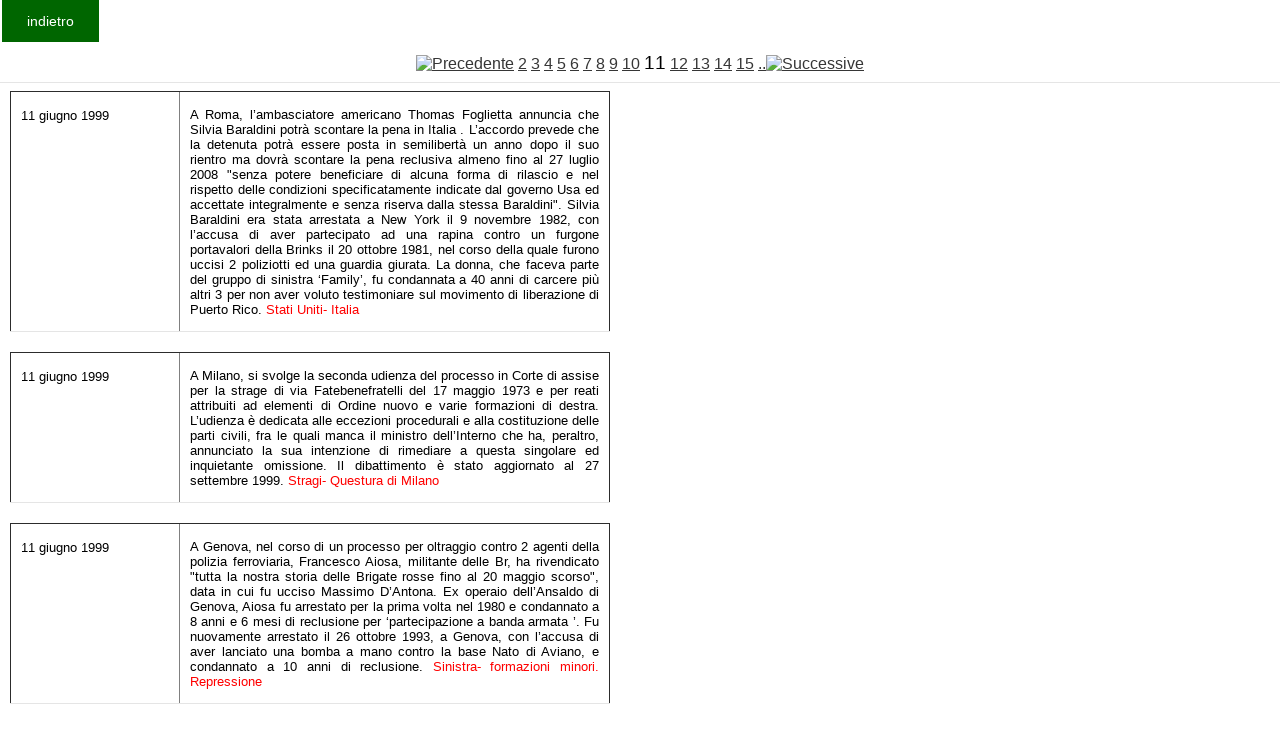

--- FILE ---
content_type: text/html
request_url: https://www.fondazionecipriani.it/Kronologia/Archivio.php?DAANNO=1999&AANNO=2000&id=&start=210&id=&start=330&id=&start=390&id=&start=420&id=&start=270&id=&start=120&id=&start=150&id=&start=90&id=&start=30&id=&start=60&id=&start=270&id=&start=150&id=&start=120&id=&start=60&id=&start=180&id=&start=120&id=&start=30&id=&start=120&id=&start=60&id=&start=240&id=&start=300
body_size: 33230
content:
<html>

<head>
<title>Cipriani</title>
<meta http-equiv= content-type content= text/html charset=windows-1256>
<link rel="stylesheet" href="/home/templates/gk_magazine/css/k2.css" type="text/css" />
  <link rel="stylesheet" href="/home/templates/gk_magazine/css/normalize.css" type="text/css" />
  <link rel="stylesheet" href="/home/templates/gk_magazine/css/layout.css" type="text/css" />
  <link rel="stylesheet" href="/home/templates/gk_magazine/css/joomla.css" type="text/css" />
  <link rel="stylesheet" href="/home/templates/gk_magazine/css/system/system.css" type="text/css" />
  <!--link rel="stylesheet" href="/home/templates/gk_magazine/css/template.css" type="text/css" /-->
  <link rel="stylesheet" href="/home/templates/gk_magazine/css/menu/menu.css" type="text/css" />
  <link rel="stylesheet" href="/home/templates/gk_magazine/css/gk.stuff.css" type="text/css" />
  <link rel="stylesheet" href="/home/templates/gk_magazine/css/style3.css" type="text/css" />
  <link rel="stylesheet" href="/home/templates/gk_magazine/css/typography/typography.style3.css" type="text/css" />
  <link rel="stylesheet" href="/home/templates/gk_magazine/css/typography/typography.iconset.style3.css" type="text/css" />
</head>


<body >
<form> 
 <!--input type=button value=indietro  onClick=history.back()-->
  <input type=button value=indietro  onclick="location.href='Krono.php'"></form>
<br>

<!--p align=center><big>
La Storia d'Italia &#232; oscurata per un guasto tecnico che dovremmo risolvere molto presto
</big>
</p-->
				<table border="0" cellpadding="2" cellspacing="2" width="400"  valign=top>
 
				<tr><td colspan=2  align=center height=14  ><a href=/Kronologia/Archivio.php?DAANNO=1999&AANNO=2000&id=&start=210&id=&start=330&id=&start=390&id=&start=420&id=&start=270&id=&start=120&id=&start=150&id=&start=90&id=&start=30&id=&start=60&id=&start=270&id=&start=150&id=&start=120&id=&start=60&id=&start=180&id=&start=120&id=&start=30&id=&start=120&id=&start=60&id=&start=240&id=&start=300&id=&start=270><img src=../images/freccia_l.gif border=0 alt=Precedente></a> <a href=/Kronologia/Archivio.php?DAANNO=1999&AANNO=2000&id=&start=210&id=&start=330&id=&start=390&id=&start=420&id=&start=270&id=&start=120&id=&start=150&id=&start=90&id=&start=30&id=&start=60&id=&start=270&id=&start=150&id=&start=120&id=&start=60&id=&start=180&id=&start=120&id=&start=30&id=&start=120&id=&start=60&id=&start=240&id=&start=300&id=&start=30 class=download_indice_pagine_link>2</a> <a href=/Kronologia/Archivio.php?DAANNO=1999&AANNO=2000&id=&start=210&id=&start=330&id=&start=390&id=&start=420&id=&start=270&id=&start=120&id=&start=150&id=&start=90&id=&start=30&id=&start=60&id=&start=270&id=&start=150&id=&start=120&id=&start=60&id=&start=180&id=&start=120&id=&start=30&id=&start=120&id=&start=60&id=&start=240&id=&start=300&id=&start=60 class=download_indice_pagine_link>3</a> <a href=/Kronologia/Archivio.php?DAANNO=1999&AANNO=2000&id=&start=210&id=&start=330&id=&start=390&id=&start=420&id=&start=270&id=&start=120&id=&start=150&id=&start=90&id=&start=30&id=&start=60&id=&start=270&id=&start=150&id=&start=120&id=&start=60&id=&start=180&id=&start=120&id=&start=30&id=&start=120&id=&start=60&id=&start=240&id=&start=300&id=&start=90 class=download_indice_pagine_link>4</a> <a href=/Kronologia/Archivio.php?DAANNO=1999&AANNO=2000&id=&start=210&id=&start=330&id=&start=390&id=&start=420&id=&start=270&id=&start=120&id=&start=150&id=&start=90&id=&start=30&id=&start=60&id=&start=270&id=&start=150&id=&start=120&id=&start=60&id=&start=180&id=&start=120&id=&start=30&id=&start=120&id=&start=60&id=&start=240&id=&start=300&id=&start=120 class=download_indice_pagine_link>5</a> <a href=/Kronologia/Archivio.php?DAANNO=1999&AANNO=2000&id=&start=210&id=&start=330&id=&start=390&id=&start=420&id=&start=270&id=&start=120&id=&start=150&id=&start=90&id=&start=30&id=&start=60&id=&start=270&id=&start=150&id=&start=120&id=&start=60&id=&start=180&id=&start=120&id=&start=30&id=&start=120&id=&start=60&id=&start=240&id=&start=300&id=&start=150 class=download_indice_pagine_link>6</a> <a href=/Kronologia/Archivio.php?DAANNO=1999&AANNO=2000&id=&start=210&id=&start=330&id=&start=390&id=&start=420&id=&start=270&id=&start=120&id=&start=150&id=&start=90&id=&start=30&id=&start=60&id=&start=270&id=&start=150&id=&start=120&id=&start=60&id=&start=180&id=&start=120&id=&start=30&id=&start=120&id=&start=60&id=&start=240&id=&start=300&id=&start=180 class=download_indice_pagine_link>7</a> <a href=/Kronologia/Archivio.php?DAANNO=1999&AANNO=2000&id=&start=210&id=&start=330&id=&start=390&id=&start=420&id=&start=270&id=&start=120&id=&start=150&id=&start=90&id=&start=30&id=&start=60&id=&start=270&id=&start=150&id=&start=120&id=&start=60&id=&start=180&id=&start=120&id=&start=30&id=&start=120&id=&start=60&id=&start=240&id=&start=300&id=&start=210 class=download_indice_pagine_link>8</a> <a href=/Kronologia/Archivio.php?DAANNO=1999&AANNO=2000&id=&start=210&id=&start=330&id=&start=390&id=&start=420&id=&start=270&id=&start=120&id=&start=150&id=&start=90&id=&start=30&id=&start=60&id=&start=270&id=&start=150&id=&start=120&id=&start=60&id=&start=180&id=&start=120&id=&start=30&id=&start=120&id=&start=60&id=&start=240&id=&start=300&id=&start=240 class=download_indice_pagine_link>9</a> <a href=/Kronologia/Archivio.php?DAANNO=1999&AANNO=2000&id=&start=210&id=&start=330&id=&start=390&id=&start=420&id=&start=270&id=&start=120&id=&start=150&id=&start=90&id=&start=30&id=&start=60&id=&start=270&id=&start=150&id=&start=120&id=&start=60&id=&start=180&id=&start=120&id=&start=30&id=&start=120&id=&start=60&id=&start=240&id=&start=300&id=&start=270 class=download_indice_pagine_link>10</a> <big>11</big> <a href=/Kronologia/Archivio.php?DAANNO=1999&AANNO=2000&id=&start=210&id=&start=330&id=&start=390&id=&start=420&id=&start=270&id=&start=120&id=&start=150&id=&start=90&id=&start=30&id=&start=60&id=&start=270&id=&start=150&id=&start=120&id=&start=60&id=&start=180&id=&start=120&id=&start=30&id=&start=120&id=&start=60&id=&start=240&id=&start=300&id=&start=330 class=download_indice_pagine_link>12</a> <a href=/Kronologia/Archivio.php?DAANNO=1999&AANNO=2000&id=&start=210&id=&start=330&id=&start=390&id=&start=420&id=&start=270&id=&start=120&id=&start=150&id=&start=90&id=&start=30&id=&start=60&id=&start=270&id=&start=150&id=&start=120&id=&start=60&id=&start=180&id=&start=120&id=&start=30&id=&start=120&id=&start=60&id=&start=240&id=&start=300&id=&start=360 class=download_indice_pagine_link>13</a> <a href=/Kronologia/Archivio.php?DAANNO=1999&AANNO=2000&id=&start=210&id=&start=330&id=&start=390&id=&start=420&id=&start=270&id=&start=120&id=&start=150&id=&start=90&id=&start=30&id=&start=60&id=&start=270&id=&start=150&id=&start=120&id=&start=60&id=&start=180&id=&start=120&id=&start=30&id=&start=120&id=&start=60&id=&start=240&id=&start=300&id=&start=390 class=download_indice_pagine_link>14</a> <a href=/Kronologia/Archivio.php?DAANNO=1999&AANNO=2000&id=&start=210&id=&start=330&id=&start=390&id=&start=420&id=&start=270&id=&start=120&id=&start=150&id=&start=90&id=&start=30&id=&start=60&id=&start=270&id=&start=150&id=&start=120&id=&start=60&id=&start=180&id=&start=120&id=&start=30&id=&start=120&id=&start=60&id=&start=240&id=&start=300&id=&start=420 class=download_indice_pagine_link>15</a>   <a href=/Kronologia/Archivio.php?DAANNO=1999&AANNO=2000&id=&start=210&id=&start=330&id=&start=390&id=&start=420&id=&start=270&id=&start=120&id=&start=150&id=&start=90&id=&start=30&id=&start=60&id=&start=270&id=&start=150&id=&start=120&id=&start=60&id=&start=180&id=&start=120&id=&start=30&id=&start=120&id=&start=60&id=&start=240&id=&start=300&id=&start=330>..<img src=../images/freccia_r.gif border=0 alt=Successive></a></td></tr><tr><td colspan=2 ><table border=1  style="width:600px">
	<tr>    
		<td WIDTH="133" VALIGN="TOP"><font SIZE="2"><p ALIGN="LEFT">11 giugno 1999</font></td>
    <td WIDTH="368" VALIGN="TOP"><font SIZE="2"><p ALIGN="justify">A Roma, l’ambasciatore americano Thomas Foglietta annuncia che Silvia Baraldini potr&agrave; scontare la pena in Italia . L’accordo prevede che la detenuta potr&agrave; essere posta in semilibert&agrave; un anno dopo il suo rientro ma dovr&agrave; scontare la pena reclusiva almeno fino al 27 luglio 2008 &quot;senza potere beneficiare di alcuna forma di rilascio e nel rispetto delle condizioni specificatamente indicate dal governo Usa ed accettate integralmente e senza riserva dalla stessa Baraldini&quot;. Silvia Baraldini era stata arrestata a New York il 9 novembre 1982, con l’accusa di aver partecipato ad una rapina contro un furgone portavalori della Brinks il 20 ottobre 1981, nel corso della quale furono uccisi 2 poliziotti ed una guardia giurata. La donna, che faceva parte  del gruppo di sinistra ‘Family’, fu condannata a 40 anni di carcere pi&ugrave; altri 3 per non aver voluto testimoniare sul movimento di liberazione di Puerto Rico. <font COLOR=red>Stati Uniti- Italia</font></td>

  </tr>
	</table><table border=1  style="width:600px">
	<tr>    
		<td WIDTH="133" VALIGN="TOP"><font SIZE="2"><p ALIGN="LEFT">11 giugno 1999</font></td>
    <td WIDTH="368" VALIGN="TOP"><font SIZE="2"><p ALIGN="justify">A Milano, si svolge la seconda udienza del processo in Corte di assise per la strage di via Fatebenefratelli del 17 maggio 1973 e per reati attribuiti ad elementi di Ordine nuovo e varie formazioni di destra. L’udienza &egrave; dedicata alle eccezioni procedurali e alla costituzione delle parti civili, fra le quali manca il ministro dell’Interno che ha, peraltro, annunciato la sua intenzione di rimediare a questa singolare ed inquietante omissione. Il dibattimento &egrave; stato aggiornato al 27 settembre 1999.<font COLOR=red> Stragi- Questura di Milano</font></td>

  </tr>
	</table><table border=1  style="width:600px">
	<tr>    
		<td WIDTH="133" VALIGN="TOP"><font SIZE="2"><p ALIGN="LEFT">11 giugno 1999</font></td>
    <td WIDTH="368" VALIGN="TOP"><font SIZE="2"><p ALIGN="justify">A Genova, nel corso di un processo per oltraggio contro 2 agenti della polizia ferroviaria, Francesco Aiosa, militante delle Br, ha rivendicato &quot;tutta la nostra storia delle Brigate rosse fino al 20 maggio scorso&quot;, data in cui fu ucciso Massimo D’Antona. Ex operaio dell’Ansaldo di Genova, Aiosa fu arrestato per la prima volta nel 1980 e condannato a 8 anni e 6 mesi di reclusione per ‘partecipazione a banda armata ’. Fu nuovamente arrestato il 26 ottobre 1993, a Genova, con l’accusa di aver lanciato una bomba a mano contro la base Nato di Aviano, e condannato a 10 anni di reclusione. <font COLOR=red>Sinistra- formazioni minori. Repressione</font></td>

  </tr>
	</table><table border=1  style="width:600px">
	<tr>    
		<td WIDTH="133" VALIGN="TOP"><font SIZE="2"><p ALIGN="LEFT">12 giugno 1999</font></td>
    <td WIDTH="368" VALIGN="TOP"><font SIZE="2"><p ALIGN="justify">Ad Ankara (Turchia), tutti i leader dei partiti politici preannunciano il loro voto favorevole all’esecuzione della condanna a morte di Abdullah Ocalan, nel caso sia comminata dalla Corte marziale che lo sta giudicando. <font COLOR=red>Fronte arabo islamico</font></td>

  </tr>
	</table><table border=1  style="width:600px">
	<tr>    
		<td WIDTH="133" VALIGN="TOP"><font SIZE="2"><p ALIGN="LEFT">13 giugno 1999</font></td>
    <td WIDTH="368" VALIGN="TOP"><font SIZE="2"><p ALIGN="justify">Si svolgono le elezioni europee, che registrano un forte incremento dell’astensionismo in Francia e in Germania, meno marcato in Italia (-3%) e, ovunque, la crescita delle destre. Forza Italia diviene il primo partito col 26,1%, An-Patto Segni sono al 10,9%, Lega nord al 4,2%, Lista Bonino al  9,6%; a sinistra, i Ds scendono al 17,1%, Rifondazione comunista al 4,4% mentre la scissione ha portato al Pdci di Cossutta l’1,8%. L’elettorato ha approvato la guerra alla Jugoslavia premiando i radicali della lista Bonino, in testa nell’applaudire la ‘guerra umanitaria ’, e penalizzando i partiti contrari, Rifondazione e Lega. <font COLOR=red>Centrodestra. Centrosinistra. Sinistra- formazioni minori. Leghismo</font></td>

  </tr>
	</table><table border=1  style="width:600px">
	<tr>    
		<td WIDTH="133" VALIGN="TOP"><font SIZE="2"><p ALIGN="LEFT">13 giugno 1999</font></td>
    <td WIDTH="368" VALIGN="TOP"><font SIZE="2"><p ALIGN="justify">A Varsavia (Polonia), Giovanni Paolo II proclama beati 108 sacerdoti e laici polacchi, vittime del nazismo. <font COLOR=red>Vaticano</font></td>

  </tr>
	</table><table border=1  style="width:600px">
	<tr>    
		<td WIDTH="133" VALIGN="TOP"><font SIZE="2"><p ALIGN="LEFT">14 giugno 1999</font></td>
    <td WIDTH="368" VALIGN="TOP"><font SIZE="2"><p ALIGN="justify">Le truppe jugoslave si ritirano dal Kossovo, con loro si mettono in fuga migliaia di serbi. Una sparatoria dei miliziani dell’Uck a Pristina, con 3 morti, continua la ‘pulizia etnica ’ a parti invertite. Quasi ogni giorno verranno alla luce le prove di uccisioni ed eccidi perpetrati sia dai serbi, sia dagli albanesi: questi ultimi per&ograve;, non faranno notizia. Del resto il leader dell’Uck, Hashim Taqui, ha dichiarato &quot;le armi, nessuno ce le ha chieste indietro&quot;.</font></td>

  </tr>
	</table><table border=1  style="width:600px">
	<tr>    
		<td WIDTH="133" VALIGN="TOP"><font SIZE="2"><p ALIGN="LEFT">14 giugno 1999</font></td>
    <td WIDTH="368" VALIGN="TOP"><font SIZE="2"><p ALIGN="justify">A seguito del calo elettorale subito dai rispettivi partiti nelle elezioni europee, annunciano le proprie dimissioni Gianfranco Fini di Alleanza nazionale; Marini dei Popolari; Bossi per la Lega nord e Manconi per i Verdi.<font COLOR=red> Centrodestra- A.N. Centrosinistra- formazioni centriste. Leghismo. Sinistra- formazioni minori</font></td>

  </tr>
	</table><table border=1  style="width:600px">
	<tr>    
		<td WIDTH="133" VALIGN="TOP"><font SIZE="2"><p ALIGN="LEFT">15 giugno 1999</font></td>
    <td WIDTH="368" VALIGN="TOP"><font SIZE="2"><p ALIGN="justify">A Torino, al termine dell’udienza preliminare il gip Roberti rinvia a giudizio, dinanzi al Tribunale militare, il tenente tedesco Anton Renninger, di 81 anni, accusato di aver ordinato la strage di Cumiana, nell’aprile 1944, nella quale furono uccisi 51 civili. <font COLOR=red>Occupazione tedesca. Resistenza- caduti</font></td>

  </tr>
	</table><table border=1  style="width:600px">
	<tr>    
		<td WIDTH="133" VALIGN="TOP"><font SIZE="2"><p ALIGN="LEFT">15 giugno 1999</font></td>
    <td WIDTH="368" VALIGN="TOP"><font SIZE="2"><p ALIGN="justify">A Roma, la Corte di cassazione annulla la sentenza di condanna a carico di Bettino Craxi (5 anni e 9 mesi), di Claudio Martelli (4 anni), Licio Gelli (5 anni e 9 mesi), e Leonardo Di Donna (4 anni e 6 mesi), per il &quot;conto protezione&quot;, il versamento sul conto di una banca svizzera di 7 milioni di dollari effettuato da Roberto Calvi in favore del Psi nel 1979. Diviene definitiva, invece, la condanna inflitta a Silvano Larini (4 anni, condonati) che con le sue dichiarazioni aveva portato Bettino Craxi ed i suoi complici sul banco degli accusati. <font COLOR=red>Tangentopoli. P.S.I. Affare Calvi. Strutture clandestine e semiclandestine</font></td>

  </tr>
	</table><table border=1  style="width:600px">
	<tr>    
		<td WIDTH="133" VALIGN="TOP"><font SIZE="2"><p ALIGN="LEFT">16 giugno 1999</font></td>
    <td WIDTH="368" VALIGN="TOP"><font SIZE="2"><p ALIGN="justify">La Camera dei deputati approva la legge che depenalizza oltre 100 reati minori, che saranno sanzionati con ammende o con pene alternative al carcere. <font COLOR=red>Centrosinistra. Centrodestra</font></td>

  </tr>
	</table><table border=1  style="width:600px">
	<tr>    
		<td WIDTH="133" VALIGN="TOP"><font SIZE="2"><p ALIGN="LEFT">16 giugno 1999</font></td>
    <td WIDTH="368" VALIGN="TOP"><font SIZE="2"><p ALIGN="justify">Il rapporto annuale di Amnesty international denuncia torture, abusi e maltrattamenti da parte delle autorit&agrave; statali in danno di persone arrestate in 125 dei paesi monitorati, fra i quali l’Italia. <font COLOR=red>Sevizie di Stato</font></td>

  </tr>
	</table><table border=1  style="width:600px">
	<tr>    
		<td WIDTH="133" VALIGN="TOP"><font SIZE="2"><p ALIGN="LEFT">17 giugno 1999</font></td>
    <td WIDTH="368" VALIGN="TOP"><font SIZE="2"><p ALIGN="justify">In Russia, una mozione parlamentare votata all’unanimit&agrave; dalla Duma afferma che &quot;i massimi dirigenti della Nato, e in primo luogo il segretario generale Solana, hanno commesso un crimine di guerra e devono essere puniti per i crimini contro l’umanit&agrave; commessi durante l’aggressione&quot;.</font></td>

  </tr>
	</table><table border=1  style="width:600px">
	<tr>    
		<td WIDTH="133" VALIGN="TOP"><font SIZE="2"><p ALIGN="LEFT">17 giugno 1999</font></td>
    <td WIDTH="368" VALIGN="TOP"><font SIZE="2"><p ALIGN="justify">In un’intervista al &quot;Corriere della sera&quot;, l’ammiraglio Fulvio Martini, ex direttore del Sismi, afferma che &quot;il 23 marzo ‘87 Delle Chiaie, su nostra segnalazione, fu fermato a Caracas dal servizio venezuelano, e poi trasferito in Italia&quot;. Sempre nel contesto dell’intervista, apparsa sul supplemento del quotidiano milanese &quot;Sette&quot;, &egrave; pubblicato un elenco di 130 latitanti di sinistra, mentre sono omessi i nomi di quelli di destra, diversi dei quali confidenti dello stesso Sismi. <font COLOR=red>Destra- formazioni minori. Piani occulti. Sinistra- formazioni minori</font></td>

  </tr>
	</table><table border=1  style="width:600px">
	<tr>    
		<td WIDTH="133" VALIGN="TOP"><font SIZE="2"><p ALIGN="LEFT">17 giugno 1999</font></td>
    <td WIDTH="368" VALIGN="TOP"><font SIZE="2"><p ALIGN="justify">La Giunta per le autorizzazioni a procedere della Camera dei deputati ha negato l’autorizzazione all’arresto, richiesta dalla Procura della repubblica di Catania, per Giuseppe Firrarello, senatore dell’Udeur accusato di reati mafiosi. <font COLOR=red>Processi al potere. Formazioni centriste</font></td>

  </tr>
	</table><table border=1  style="width:600px">
	<tr>    
		<td WIDTH="133" VALIGN="TOP"><font SIZE="2"><p ALIGN="LEFT">17 giugno 1999</font></td>
    <td WIDTH="368" VALIGN="TOP"><font SIZE="2"><p ALIGN="justify">A Roma il ministro di Grazia e giustizia, Oliviero Diliberto, con un comunicato ufficiale informa che il mediatore nel caso di Silvia Baraldini per indurre gli Usa a concedere la sua estradizione in Italia &egrave; stato il vice capo della polizia, prefetto Gianni De Gennaro. <font COLOR=red>Stati Uniti- Italia</font></td>

  </tr>
	</table><table border=1  style="width:600px">
	<tr>    
		<td WIDTH="133" VALIGN="TOP"><font SIZE="2"><p ALIGN="LEFT">17 giugno 1999</font></td>
    <td WIDTH="368" VALIGN="TOP"><font SIZE="2"><p ALIGN="justify">In una tavola rotonda organizzata dal &quot;Manifesto&quot;, i ‘capi storici ’ delle Brigate rosse Moretti, Balzerani, Gallinari spiegano che la lotta armata, definita un &quot;progetto forte&quot; negli anni Settanta, &egrave; finita non esistendone pi&ugrave; le condizioni; e negano ogni continuit&agrave; con le ‘nuove Br’ che hanno ucciso D’Antona. <font COLOR=red>Sinistra- formazioni minori. Violenza politica- caduti</font></td>

  </tr>
	</table><table border=1  style="width:600px">
	<tr>    
		<td WIDTH="133" VALIGN="TOP"><font SIZE="2"><p ALIGN="LEFT">18 giugno 1999</font></td>
    <td WIDTH="368" VALIGN="TOP"><font SIZE="2"><p ALIGN="justify">La rivista &quot;Civilt&agrave; Cattolica&quot; diffida i cattolici dall’aderire alla Massoneria, rifacendosi alla Dichiarazione della Congregazione per la dottrina della fede del 1983. Gustavo Raffi, Gran Maestro del Grande Oriente d’Italia di palazzo Giustiniani replica che si tratta di &quot;illazioni infondate che riecheggiano un passato che ritenevamo archiviato e sepolto, quello delle scomuniche&quot;. <font COLOR=red>Vaticano</font></td>

  </tr>
	</table><table border=1  style="width:600px">
	<tr>    
		<td WIDTH="133" VALIGN="TOP"><font SIZE="2"><p ALIGN="LEFT">18 giugno 1999</font></td>
    <td WIDTH="368" VALIGN="TOP"><font SIZE="2"><p ALIGN="justify">A Roma, il Consiglio superiore della magistratura proscioglie in sede disciplinare il sostituto procuratore della repubblica di Milano, Gherardo Colombo, che in un’intervista pubblicata il 22 febbraio 1998 (vedi nota relativa) aveva definito la Bicamerale prodotto della &quot;societ&agrave; del ricatto&quot;, e per questa ragione era stato posto sotto inchiesta dall’allora ministro di Grazia e giustizia Giovanni Flick. <font COLOR=red>Centrosinistra. Repressione. Piani occulti. Tangentopoli</font></td>

  </tr>
	</table><table border=1  style="width:600px">
	<tr>    
		<td WIDTH="133" VALIGN="TOP"><font SIZE="2"><p ALIGN="LEFT">18 giugno 1999</font></td>
    <td WIDTH="368" VALIGN="TOP"><font SIZE="2"><p ALIGN="justify">A Torino, sono denunciati 12 studenti della Rasc (Rete autogestita studenti e collettivi), con l’accusa di aver bruciato una bandiera italiana esposta in una caserma dei carabinieri, nel corso di una manifestazione il 25 aprile 1999. <font COLOR=red>Repressione</font></td>

  </tr>
	</table><table border=1  style="width:600px">
	<tr>    
		<td WIDTH="133" VALIGN="TOP"><font SIZE="2"><p ALIGN="LEFT">18 giugno 1999</font></td>
    <td WIDTH="368" VALIGN="TOP"><font SIZE="2"><p ALIGN="justify">A Londra, una pacifica manifestazione contro la globalizzazione capitalistica &egrave; pesantemente provocata e colpita da ripetute cariche di polizia. <font COLOR=red>Movimenti contestativi</font></td>

  </tr>
	</table><table border=1  style="width:600px">
	<tr>    
		<td WIDTH="133" VALIGN="TOP"><font SIZE="2"><p ALIGN="LEFT">19 giugno 1999</font></td>
    <td WIDTH="368" VALIGN="TOP"><font SIZE="2"><p ALIGN="justify">A Milano Gustavo Palazio, reduce della Rsi di 75 anni, ha rivolto un appello al presidente della repubblica Carlo Azeglio Ciampi, affinch&eacute; intervenga per garantire la pensione ai reduci dell’esercito di Sal&ograve; che hanno agito &quot;in perfetta buona fede&quot;. <font COLOR=red>R.S.I.</font></td>

  </tr>
	</table><table border=1  style="width:600px">
	<tr>    
		<td WIDTH="133" VALIGN="TOP"><font SIZE="2"><p ALIGN="LEFT">20 giugno 1999</font></td>
    <td WIDTH="368" VALIGN="TOP"><font SIZE="2"><p ALIGN="justify">Il presidente russo Boris Eltsin consegna al suo collega americano Bill Clinton un dossier redatto dal Kgb sulla morte di John Fitzgerald Kennedy. <font COLOR=red>Stati Uniti</font></td>

  </tr>
	</table><table border=1  style="width:600px">
	<tr>    
		<td WIDTH="133" VALIGN="TOP"><font SIZE="2"><p ALIGN="LEFT">20 giugno 1999</font></td>
    <td WIDTH="368" VALIGN="TOP"><font SIZE="2"><p ALIGN="justify">A Pontida (Bergamo), le dimissioni offerte da Umberto Bossi in conseguenza del calo alle europee (4,5% di voti), sono respinte dalla folla che lo acclama. &quot;Dovete essere pronti all’attacco, con la baionetta innestata – arringa il leader- Respingendo le mie dimissioni, mi costringerete a cacciare consiglieri comunali ed assessori incapaci…&quot;. Effettivamente Bossi indurr&agrave; alle dimissioni diversi esponenti, mentre altri abbandoneranno spontaneamente: Vito Gnutti si &egrave; dimesso l’11 giugno, poi &egrave; la volta del segretario piemontese Domenico Comino, in seguito ad un aspro scontro con Bossi, al pari del parlamentare Paolo Bampo e del responsabile della Liga veneta Giuseppe Ceccato; lasceranno anche Francesca Calvo e Riccardo Vaschetti, sindaci rispettivamente di Alessandria e di Mondov&igrave;, fra gli altri. <font COLOR=red>Leghismo</font></td>

  </tr>
	</table><table border=1  style="width:600px">
	<tr>    
		<td WIDTH="133" VALIGN="TOP"><font SIZE="2"><p ALIGN="LEFT">21 giugno 1999</font></td>
    <td WIDTH="368" VALIGN="TOP"><font SIZE="2"><p ALIGN="justify">I dati Istat sulla forza lavoro registrano un lieve incremento dell’occupazione (+1,4), determinata dalla crescita del settore terziario e, in quello industriale, dalle costruzioni, mentre non vi &egrave; inversione di tendenza nell’agricoltura e nell’industria in senso stretto. I senza lavoro sono oltre il 12%, mentre cresce il numero di persone che rinuncia a cercarlo.</font></td>

  </tr>
	</table><table border=1  style="width:600px">
	<tr>    
		<td WIDTH="133" VALIGN="TOP"><font SIZE="2"><p ALIGN="LEFT">21 giugno 1999</font></td>
    <td WIDTH="368" VALIGN="TOP"><font SIZE="2"><p ALIGN="justify">In un’intervista apparsa sul &quot;Corriere della Sera&quot;, Vittorio Fo&agrave; afferma che &quot;fra un Berlusconi che rappresenta un centrismo avventurista e un Fini, che almeno nelle intenzioni ha rivelato il desiderio, il bisogno di fare una destra moderna e responsabile, io non ho mai esitato a dire che avrei scelto Fini&quot;.<font COLOR=red> Centrodestra</font></td>

  </tr>
	</table><table border=1  style="width:600px">
	<tr>    
		<td WIDTH="133" VALIGN="TOP"><font SIZE="2"><p ALIGN="LEFT">21 giugno 1999</font></td>
    <td WIDTH="368" VALIGN="TOP"><font SIZE="2"><p ALIGN="justify">A Milano, &egrave; arrestato con l’accusa di aver sequestrato e seviziato 5 prostitute Alessandro Danieletti, ex militante di Avanguardia nazionale passato poi alla malavita. <font COLOR=red>Destra- formazioni minori</font></td>

  </tr>
	</table><table border=1  style="width:600px">
	<tr>    
		<td WIDTH="133" VALIGN="TOP"><font SIZE="2"><p ALIGN="LEFT">22 giugno 1999</font></td>
    <td WIDTH="368" VALIGN="TOP"><font SIZE="2"><p ALIGN="justify">A Roma, Massimo D’Alema conferma che la manovra finanziaria del 1999 sar&agrave; di 16.000 miliardi, con la riduzione della pressione fiscale compensata da tagli su previdenza e sanit&agrave;. Gli altri governi europei di centrosinistra si muovono nella stessa direzione: in questi stessi giorni, Gerard Schroder ha presentato un progetto di austerit&agrave; a scapito di pensioni e indennit&agrave; di disoccupazione. <font COLOR=red>Centrosinistra</font></td>

  </tr>
	</table><table border=1  style="width:600px">
	<tr>    
		<td WIDTH="133" VALIGN="TOP"><font SIZE="2"><p ALIGN="LEFT">22 giugno 1999</font></td>
    <td WIDTH="368" VALIGN="TOP"><font SIZE="2"><p ALIGN="justify">A Torino, il giudice Simone Perelli, accogliendo la richiesta di proscioglimento -avanzata dal procuratore generale che aveva avocato a s&eacute; l’inchiesta- ha disposto l’archiviazione del procedimento a carico del generale dei carabinieri Francesco Delfino, accusato di aver commesso illeciti nel periodo 1989-1992, quando comandava la legione di Alessandria – Asti - Cuneo, nei rapporti con alcuni imprenditori per lavori eseguiti in caserme dell’Arma. <font COLOR=red>Processi al potere</font></td>

  </tr>
	</table><table border=1  style="width:600px">
	<tr>    
		<td WIDTH="133" VALIGN="TOP"><font SIZE="2"><p ALIGN="LEFT">22 giugno 1999</font></td>
    <td WIDTH="368" VALIGN="TOP"><font SIZE="2"><p ALIGN="justify">A Roma, il Consiglio superiore della magistratura vota a favore della nomina di Gerardo D’Ambrosio a procuratore della repubblica di Milano, in sede di commissione per gli incarichi direttivi, con 5 voti a favore ed 1 astenuto.</font></td>

  </tr>
	</table></td></tr><tr><td colspan=2  align=center height=14  ><a href=/Kronologia/Archivio.php?DAANNO=1999&AANNO=2000&id=&start=210&id=&start=330&id=&start=390&id=&start=420&id=&start=270&id=&start=120&id=&start=150&id=&start=90&id=&start=30&id=&start=60&id=&start=270&id=&start=150&id=&start=120&id=&start=60&id=&start=180&id=&start=120&id=&start=30&id=&start=120&id=&start=60&id=&start=240&id=&start=300&id=&start=270><img src=../images/freccia_l.gif border=0 alt=Precedente></a> <a href=/Kronologia/Archivio.php?DAANNO=1999&AANNO=2000&id=&start=210&id=&start=330&id=&start=390&id=&start=420&id=&start=270&id=&start=120&id=&start=150&id=&start=90&id=&start=30&id=&start=60&id=&start=270&id=&start=150&id=&start=120&id=&start=60&id=&start=180&id=&start=120&id=&start=30&id=&start=120&id=&start=60&id=&start=240&id=&start=300&id=&start=30 class=download_indice_pagine_link>2</a> <a href=/Kronologia/Archivio.php?DAANNO=1999&AANNO=2000&id=&start=210&id=&start=330&id=&start=390&id=&start=420&id=&start=270&id=&start=120&id=&start=150&id=&start=90&id=&start=30&id=&start=60&id=&start=270&id=&start=150&id=&start=120&id=&start=60&id=&start=180&id=&start=120&id=&start=30&id=&start=120&id=&start=60&id=&start=240&id=&start=300&id=&start=60 class=download_indice_pagine_link>3</a> <a href=/Kronologia/Archivio.php?DAANNO=1999&AANNO=2000&id=&start=210&id=&start=330&id=&start=390&id=&start=420&id=&start=270&id=&start=120&id=&start=150&id=&start=90&id=&start=30&id=&start=60&id=&start=270&id=&start=150&id=&start=120&id=&start=60&id=&start=180&id=&start=120&id=&start=30&id=&start=120&id=&start=60&id=&start=240&id=&start=300&id=&start=90 class=download_indice_pagine_link>4</a> <a href=/Kronologia/Archivio.php?DAANNO=1999&AANNO=2000&id=&start=210&id=&start=330&id=&start=390&id=&start=420&id=&start=270&id=&start=120&id=&start=150&id=&start=90&id=&start=30&id=&start=60&id=&start=270&id=&start=150&id=&start=120&id=&start=60&id=&start=180&id=&start=120&id=&start=30&id=&start=120&id=&start=60&id=&start=240&id=&start=300&id=&start=120 class=download_indice_pagine_link>5</a> <a href=/Kronologia/Archivio.php?DAANNO=1999&AANNO=2000&id=&start=210&id=&start=330&id=&start=390&id=&start=420&id=&start=270&id=&start=120&id=&start=150&id=&start=90&id=&start=30&id=&start=60&id=&start=270&id=&start=150&id=&start=120&id=&start=60&id=&start=180&id=&start=120&id=&start=30&id=&start=120&id=&start=60&id=&start=240&id=&start=300&id=&start=150 class=download_indice_pagine_link>6</a> <a href=/Kronologia/Archivio.php?DAANNO=1999&AANNO=2000&id=&start=210&id=&start=330&id=&start=390&id=&start=420&id=&start=270&id=&start=120&id=&start=150&id=&start=90&id=&start=30&id=&start=60&id=&start=270&id=&start=150&id=&start=120&id=&start=60&id=&start=180&id=&start=120&id=&start=30&id=&start=120&id=&start=60&id=&start=240&id=&start=300&id=&start=180 class=download_indice_pagine_link>7</a> <a href=/Kronologia/Archivio.php?DAANNO=1999&AANNO=2000&id=&start=210&id=&start=330&id=&start=390&id=&start=420&id=&start=270&id=&start=120&id=&start=150&id=&start=90&id=&start=30&id=&start=60&id=&start=270&id=&start=150&id=&start=120&id=&start=60&id=&start=180&id=&start=120&id=&start=30&id=&start=120&id=&start=60&id=&start=240&id=&start=300&id=&start=210 class=download_indice_pagine_link>8</a> <a href=/Kronologia/Archivio.php?DAANNO=1999&AANNO=2000&id=&start=210&id=&start=330&id=&start=390&id=&start=420&id=&start=270&id=&start=120&id=&start=150&id=&start=90&id=&start=30&id=&start=60&id=&start=270&id=&start=150&id=&start=120&id=&start=60&id=&start=180&id=&start=120&id=&start=30&id=&start=120&id=&start=60&id=&start=240&id=&start=300&id=&start=240 class=download_indice_pagine_link>9</a> <a href=/Kronologia/Archivio.php?DAANNO=1999&AANNO=2000&id=&start=210&id=&start=330&id=&start=390&id=&start=420&id=&start=270&id=&start=120&id=&start=150&id=&start=90&id=&start=30&id=&start=60&id=&start=270&id=&start=150&id=&start=120&id=&start=60&id=&start=180&id=&start=120&id=&start=30&id=&start=120&id=&start=60&id=&start=240&id=&start=300&id=&start=270 class=download_indice_pagine_link>10</a> <big>11</big> <a href=/Kronologia/Archivio.php?DAANNO=1999&AANNO=2000&id=&start=210&id=&start=330&id=&start=390&id=&start=420&id=&start=270&id=&start=120&id=&start=150&id=&start=90&id=&start=30&id=&start=60&id=&start=270&id=&start=150&id=&start=120&id=&start=60&id=&start=180&id=&start=120&id=&start=30&id=&start=120&id=&start=60&id=&start=240&id=&start=300&id=&start=330 class=download_indice_pagine_link>12</a> <a href=/Kronologia/Archivio.php?DAANNO=1999&AANNO=2000&id=&start=210&id=&start=330&id=&start=390&id=&start=420&id=&start=270&id=&start=120&id=&start=150&id=&start=90&id=&start=30&id=&start=60&id=&start=270&id=&start=150&id=&start=120&id=&start=60&id=&start=180&id=&start=120&id=&start=30&id=&start=120&id=&start=60&id=&start=240&id=&start=300&id=&start=360 class=download_indice_pagine_link>13</a> <a href=/Kronologia/Archivio.php?DAANNO=1999&AANNO=2000&id=&start=210&id=&start=330&id=&start=390&id=&start=420&id=&start=270&id=&start=120&id=&start=150&id=&start=90&id=&start=30&id=&start=60&id=&start=270&id=&start=150&id=&start=120&id=&start=60&id=&start=180&id=&start=120&id=&start=30&id=&start=120&id=&start=60&id=&start=240&id=&start=300&id=&start=390 class=download_indice_pagine_link>14</a> <a href=/Kronologia/Archivio.php?DAANNO=1999&AANNO=2000&id=&start=210&id=&start=330&id=&start=390&id=&start=420&id=&start=270&id=&start=120&id=&start=150&id=&start=90&id=&start=30&id=&start=60&id=&start=270&id=&start=150&id=&start=120&id=&start=60&id=&start=180&id=&start=120&id=&start=30&id=&start=120&id=&start=60&id=&start=240&id=&start=300&id=&start=420 class=download_indice_pagine_link>15</a>   <a href=/Kronologia/Archivio.php?DAANNO=1999&AANNO=2000&id=&start=210&id=&start=330&id=&start=390&id=&start=420&id=&start=270&id=&start=120&id=&start=150&id=&start=90&id=&start=30&id=&start=60&id=&start=270&id=&start=150&id=&start=120&id=&start=60&id=&start=180&id=&start=120&id=&start=30&id=&start=120&id=&start=60&id=&start=240&id=&start=300&id=&start=330>..<img src=../images/freccia_r.gif border=0 alt=Successive></a></td></tr>	
	</table>
</html>